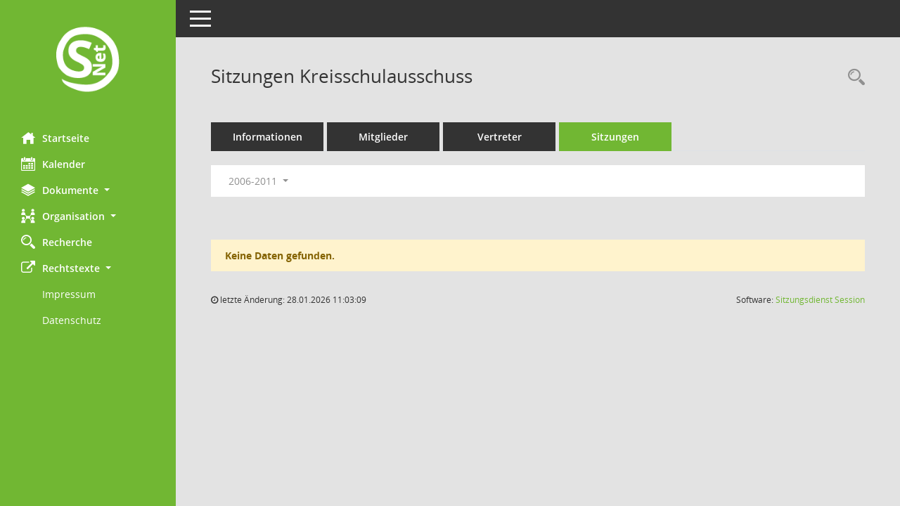

--- FILE ---
content_type: text/html; Charset=utf-8
request_url: https://ratsinfo.luechow-dannenberg.de/buergerinfo/si0041.asp?__cwpnr=2&__cselect=0&__kgrnr=4&__cselect=0&__ctopic=gr&__cselect=0
body_size: 11995
content:
<!DOCTYPE html><html lang="de"  x-ms-format-detection="none"><head><meta charset="utf-8"><meta http-equiv="X-UA-Compatible" content="IE=edge"><meta name="viewport" content="width=device-width, initial-scale=1"><meta name="description" content="Diese Seite liefert eine &Uuml;bersicht der Sitzungen eines Gremiums. Als Filterkriterien sind Zeitr&auml;ume verf&uuml;gbar."><meta name="author" content="Somacos GmbH & Co. KG,https://www.somacos.de, SessionNet Version 5.4.5 KP12 bi (Layout 6)"><meta name="sessionnet" content="V:050405"/><link rel="shortcut icon" href="im/browser.ico" type="image/x-icon"/><link rel="apple-touch-icon" href="im/somacos57.png" /><link rel="help" href="yhelp1.asp" title="Hilfe" /><link rel="start" href="info.asp" title="Startseite" /><title>SessionNet | Sitzungen Kreisschulausschuss</title><meta name="viewport" content="width=device-width,initial-scale=1.0">
<script>var smcGLOBAL_FUNCTION_STATUS_LOGON = 1;var smcStatus_Logon = false;</script>
<script src="yjavascript.js"></script><script src="js/shopjavascript.js"></script><meta name="format-detection" content="telephone=no, date=no, address=no, email=no" /><link href="css/styles6.css" rel="stylesheet"><link href="css/styles5_3.css" rel="stylesheet"><link href="css/styles5fct.css" rel="stylesheet"><link id="smcglobalprintstyles" rel="stylesheet" type="text/css" media="print" href="css/styles5print.css"><link href="css/responsive.css" rel="stylesheet" media="(max-width:767px)"><link href="css/responsive3.css" rel="stylesheet" media="(max-width:767px)"><!--[if lt IE 9]><script src="js/smchtml5shiv.min.js"></script><script src="js/smcrespond.min.js"></script><![endif]--></head><body id="smc_body" class="smc-body">
<!-- #wrapper --><div id="wrapper" class="smclayout smc_page_si0041_layout"><div id="sidebar-wrapper" role="navigation" aria-label="Hauptmenü" class="smcnav smc-pr-n"><div class="logo"><a href="info.asp" title="Hier gelangen Sie zur Startseite dieser Webanwendung." aria-label="Hier gelangen Sie zur Startseite dieser Webanwendung." class="smce-a-u" ><img src="im/logo_net_l5.png" class="img-responsive smc-img-logo" alt="Logo" /></a></div><ul id="sidebar-nav" class="nav nav-pills nav-stacked"><li class="nav-item smc-nav-online"><a href="info.asp" title="Hier gelangen Sie zur Startseite dieser Webanwendung." aria-label="Hier gelangen Sie zur Startseite dieser Webanwendung." class="smce-a-u nav-link smcmenu1 smc-ct1" ><i class="smc smc-home" aria-hidden="true"></i>Startseite</a></li>
<li class="nav-item smc-nav-online"><a href="si0040.asp" title="Diese Seite enth&auml;lt eine kalendarische &Uuml;bersicht der Sitzungstermine f&uuml;r einen Monat." aria-label="Diese Seite enth&auml;lt eine kalendarische &Uuml;bersicht der Sitzungstermine f&uuml;r einen Monat." class="smce-a-u nav-link smcmenu1 smc-ct1" ><i class="smc smc-calendar" aria-hidden="true"></i>Kalender</a></li>
<li class="nav-item smc-nav-online"><a id="smc_nav_group_doc" aria-expanded="false" role="button" data-toggle="collapse" href="#smc_nav_group_sub_doc" aria-controls="smc_nav_group_sub_doc" href="#"><span><i class="smc smc-paper-stack" aria-hidden="true"></i>Dokumente</span> <span class="caret"></span></a><ul id="smc_nav_group_sub_doc" class="nav collapse" role="menu" aria-labelledby="smc_nav_group_doc"><li class="smc-nav-link"><a href="do0040.asp" title="Diese Seite liefert eine &Uuml;bersicht von Dokumenten. Die Anzeige ist standardm&auml;&szlig;ig auf die zuletzt freigegebenen Dokumente beschr&auml;nkt. Sie kann per Men&uuml;punkt schrittweise erweitert werden." aria-label="Diese Seite liefert eine &Uuml;bersicht von Dokumenten. Die Anzeige ist standardm&auml;&szlig;ig auf die zuletzt freigegebenen Dokumente beschr&auml;nkt. Sie kann per Men&uuml;punkt schrittweise erweitert werden." class="smce-a-u" >Aktuelle Dokumente</a></li></ul></li><li class="nav-item smc-nav-online"><a id="smc_nav_group_org" aria-expanded="false" role="button" data-toggle="collapse" href="#smc_nav_group_sub_org" aria-controls="smc_nav_group_sub_org" href="#"><span><i class="smc smc-network-connection" aria-hidden="true"></i>Organisation</span> <span class="caret"></span></a><ul id="smc_nav_group_sub_org" class="nav collapse" role="menu" aria-labelledby="smc_nav_group_org"><li class="smc-nav-link"><a href="kp0041.asp" title="Diese Seite listet die Personen, die im Sitzungsdienst als Mitglieder registriert sind, auf. Als Filter dienen neben den Anfangsbuchstaben der Nachnamen die Zeitr&auml;ume." aria-label="Diese Seite listet die Personen, die im Sitzungsdienst als Mitglieder registriert sind, auf. Als Filter dienen neben den Anfangsbuchstaben der Nachnamen die Zeitr&auml;ume." class="smce-a-u" >Mandatstr&auml;ger</a></li><li class="smc-nav-link"><a href="gr0040.asp" title="Diese Seite zeigt eine Liste der Gremien, f&uuml;r die im Sitzungsdienst Informationen verwaltet werden. Als Filter stehen die Zeitr&auml;ume zur Verf&uuml;gung." aria-label="Diese Seite zeigt eine Liste der Gremien, f&uuml;r die im Sitzungsdienst Informationen verwaltet werden. Als Filter stehen die Zeitr&auml;ume zur Verf&uuml;gung." class="smce-a-u" >Gremien</a></li></ul></li><li class="nav-item smc-nav-online"><a href="recherche.asp" title="Zur Rechercheauswahl" aria-label="Zur Rechercheauswahl" class="smce-a-u nav-link smcmenu1 smc-ct1" ><i class="smc smc-magnifier" aria-hidden="true"></i>Recherche</a></li>
<li class="nav-item smc-nav-online"><a id="smc_nav_group_extern" aria-expanded="false" role="button" data-toggle="collapse" href="#smc_nav_group_sub_extern" aria-controls="smc_nav_group_sub_extern" href="#"><span><i class="fa fa-external-link" aria-hidden="true"></i>Rechtstexte</span> <span class="caret"></span></a><ul id="smc_nav_group_sub_extern" class="nav collapse show" role="menu" aria-labelledby="smc_nav_group_extern"><li class="smc-nav-link smc-nav-link-extern"><a href="https://www.luechow-dannenberg.de/portal/seiten/Seite-900000001-38100.html?naviID=reset1" title="Externer Link: Impressum" aria-label="Externer Link: Impressum" class="smce-a-u" target="_blank"  data-rel="external">Impressum</a></li><li class="smc-nav-link smc-nav-link-extern"><a href="https://www.luechow-dannenberg.de/portal/seiten/Seite-900000002-38100.html?naviID=reset1" title="Externer Link: Datenschutz" aria-label="Externer Link: Datenschutz" class="smce-a-u" target="_blank"  data-rel="external">Datenschutz</a></li></ul></li>
</ul><!-- /Sidebar ende smcnav mandatos --></div>
<div id="page-content-wrapper">
<nav id="top-bar" class="navbar navbar-inverse" aria-label="Auswahlmenü"><div id="menu-toggle" class="collapsed" title="Navigation ein- bzw. ausblenden"><span class="sr-only">Toggle navigation</span><span class="icon-bar"></span><span class="icon-bar"></span><span class="icon-bar"></span></div><ul class="nav navbar-nav navbar-right">

</ul></nav>

<div class="page-title" role="navigation" aria-label="Seitentitel und Oberes Menü"><ul class="nav nav-pills smc-nav-actions float-right smc-pr-n" aria-label="Oberes Menü"><li><a href="recherche.asp" title="Rechercheauswahl anzeigen" aria-label="Rechercheauswahl anzeigen" class="" ><i class="smc smc-magnifier" aria-hidden="true"></i><span class="sr-only">Rechercheauswahl</span></a></li></ul><h1 class="smc_h1">Sitzungen Kreisschulausschuss</h1></div>

<div id="page-content" role="main" aria-label="Informationen">
<ul class="nav nav-tabs smcnoprint" id="smcregister" aria-label="Tab Navigation">
<li class="nav-item"><a href="gr0054.asp?__kgrnr=4" title="Informationen" aria-label="Informationen" class="smce-a-u nav-link" >Informationen</a></li><li class="nav-item"><a href="kp0040.asp?__kgrnr=4" title="Mitglieder" aria-label="Mitglieder" class="smce-a-u nav-link" >Mitglieder</a></li><li class="nav-item"><a href="kp0042.asp?__kgrnr=4" title="Vertreter" aria-label="Vertreter" class="smce-a-u nav-link" >Vertreter</a></li><li class="nav-item active smc-ct1" aria-selected="true"><a href="si0046.asp?smccont=85&__cselect=65536&__cfid=65536&__canz=12&__cmonat=1&__osidat=d&__kgsgrnr=4" title="Sitzungen" aria-label="Sitzungen" class="smce-a-u nav-link" >Sitzungen</a></li>
</ul>
<div id="smcfiltermenu" class="smcnoprint smc-filter-bar"><ul class="nav nav-pills">

<li class="nav-item dropdown"><a id="smce09050000000001" aria-expanded="false" aria-haspopup="true" aria-label="Zeitraum auswählen" title="Zeitraum auswählen" role="button" data-toggle="dropdown" class="nav-link dropdown-toggle" href="#">2006-2011 <span class="caret"></span></a><div class="dropdown-menu dropdown-menu-right" aria-labelledby="smce09050000000001"><a class="dropdown-item smcfiltermenu" href="si0041.asp?__cwpnr=11&__cselect=0&__kgrnr=4&__cselect=0, 0, 0&__ctopic=gr&__cselect=0" title="von 01.11.2021 bis 31.10.2026">2021-2026</a><a class="dropdown-item smcfiltermenu" href="si0041.asp?__cwpnr=10&__cselect=0&__kgrnr=4&__cselect=0, 0, 0&__ctopic=gr&__cselect=0" title="von 01.11.2016 bis 31.10.2021">2016-2021</a><a class="dropdown-item smcfiltermenu" href="si0041.asp?__cwpnr=9&__cselect=0&__kgrnr=4&__cselect=0, 0, 0&__ctopic=gr&__cselect=0" title="von 01.11.2011 bis 31.10.2016">2011-2016</a><a class="dropdown-item smcfiltermenuselected" href="si0041.asp?__cwpnr=2&__cselect=0&__kgrnr=4&__cselect=0, 0, 0&__ctopic=gr&__cselect=0" title="von 01.11.2006 bis 31.10.2011">2006-2011</a><a class="dropdown-item smcfiltermenu" href="si0041.asp?__cwpnr=1&__cselect=0&__kgrnr=4&__cselect=0, 0, 0&__ctopic=gr&__cselect=0" title="von 01.11.2001 bis 31.10.2006">2001-2006</a><a class="dropdown-item smcfiltermenu" href="si0041.asp?__cwpnr=7&__cselect=0&__kgrnr=4&__cselect=0, 0, 0&__ctopic=gr&__cselect=0" title="von 01.11.1996 bis 31.10.2001">1996-2001</a><a href="si0041.asp?__cwpall=1&__kgrnr=4&__cselect=0, 0, 0&__ctopic=gr" class="smce-a-u dropdown-item dropdown-item smcfiltermenuzeitraum" >Alle Daten</a></div></li><li class="nav-item clearfix visible-xs-block"></li></ul>
</div>
<br /><p class="alert alert-warning">Keine Daten gefunden.</p>

</div><!-- /page-content-1 -->
</div><!-- /page-content-wrapper -->
<footer aria-label="Fusszeile mit Seiteninformationen"><div class="d-flex justify-content-between"><div id="smcmenubottom" title="Diese Men&uuml;leiste enth&auml;lt Funktionen f&uuml;r die Steuerung der aktuellen Seite."><ul class="list-inline"><li><i class="fa fa-clock-o" aria-hidden="true"></i>&nbsp;letzte &Auml;nderung:&nbsp;28.01.2026 11:03:09</li></ul></div><div id="smcsomacosinfo" class="text-right"><span lang="en">Software: </span><a href="https://somacos.de/loesungen/sitzungsmanagement/session/" class="smc-link-normal" target="_blank" title="Zum Hersteller dieser Sitzungsdienst-Software: Somacos GmbH &amp; Co. KG - in einem neuen Browserfenster">Sitzungsdienst <span lang="en">Session</span><span class="sr-only">(Wird in neuem Fenster geöffnet)</span></a></div></div></footer>
</div><!-- /wrapper -->
<script src="js/smcjquery_min.js?v=3.5.1"></script>
<script src="js/smcpopper_min.js"></script>
<script src="js/smcbootstrap.bundle.min.js"></script>
<script src="js/smcmvc1.js"></script>
<!-- Menu Toggle Script -->
<script>
//Menu Toggle Script Variante "Nav bei < 991 dynamisch" (2):
$("#menu-toggle").click(function (e) {
    e.preventDefault();
    //alert('toggled');
    $("#wrapper").toggleClass("toggled");
});

    document.addEventListener('DOMContentLoaded', function () {
        $(window).on('resize', updateToggle);
        updateToggle();
    });

    function updateToggle() {
        if ($(window).width() < 991) {
            $('#wrapper').addClass('toggled');
        }
    }
    function runToggle() {
        //Einklappen erzwingen:
        //alert('runtoggle 2');
        $('#wrapper').addClass('toggled');
    }
</script>

<script>
function smcGlobalGKI2(){return '489649717';}function smcGlobalSMCLAYOUT(){return 'wrapper';}function smcGlobal_AJAX_KEINRECHT(){return 'ajax.0';}function smcGlobalDebug(){return false;}
</script>
</body></html>